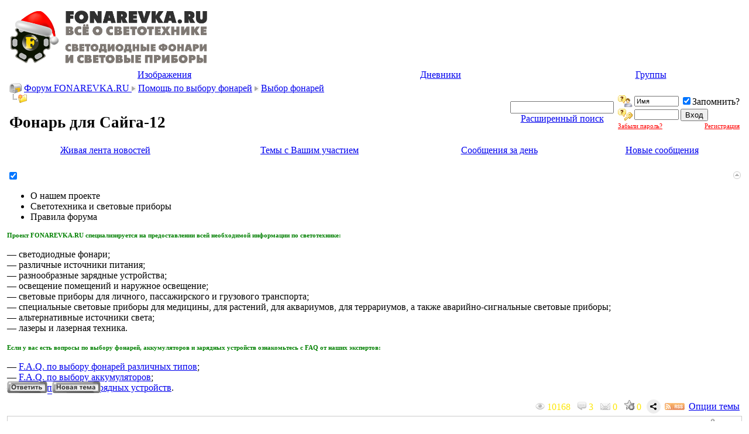

--- FILE ---
content_type: text/html; charset=windows-1251
request_url: https://forum.fonarevka.ru/showthread.php?t=412
body_size: 17792
content:
<!DOCTYPE html PUBLIC "-//W3C//DTD XHTML 1.0 Transitional//EN" "http://www.w3.org/TR/xhtml1/DTD/xhtml1-transitional.dtd">

<html xmlns="http://www.w3.org/1999/xhtml" dir="ltr" lang="ru">
<head>
	<meta http-equiv="Content-Type" content="text/html; charset=windows-1251" />
<meta name="generator" content="vBulletin 3.8.7" />

<meta name="description" content="Помогите подобрать варианты фонарей для Сайга-12. Дистанция стрельбы не более 60 метров. Полазив по вашему сайту нахожусь в растерянности, много фирм, полно моделей. Бюджет: ..." />



<link rel="icon" href="favicon.ico" type="image/x-icon" />
<link rel="shortcut icon" href="favicon.ico" type="image/x-icon" />




<!-- CSS Stylesheet -->
<style type="text/css" id="vbulletin_css">
/**
* vBulletin 3.8.7 CSS
* Style: 'Fonarevka-style'; Style ID: 65
*/
@import url("clientscript/vbulletin_css/style-bea2c220-00065.css");
</style>



<!-- / CSS Stylesheet -->			            <!-- HS Images Resize -->
            <script type="text/javascript">

            <!--
            folder="./highslide/";
            //-->
            </script>
<script type="text/javascript" language='javascript1.2' src="highslide/resize.js"></script>
<link rel="stylesheet" type="text/css" href="highslide/highslide.css" />
<script type="text/javascript">
	hs.graphicsDir = 'highslide/graphics/';
	hs.align = 'center';
	hs.transitions = ['expand', 'crossfade'];
	hs.outlineType = 'glossy-dark';
	hs.wrapperClassName = 'dark';
	hs.fadeInOut = true;
	hs.numberPosition = 'caption';
	hs.dimmingOpacity = 0.75;

	// Add the controlbar
	if (hs.addSlideshow) hs.addSlideshow({
		//slideshowGroup: 'group1',
		interval: 5000,
		repeat: false,
		useControls: true,
		fixedControls: 'fit',
		overlayOptions: {
			opacity: .75,
			position: 'bottom center',
			hideOnMouseOut: true
		}
	});
</script>
<script type="text/javascript">
<!--
HSImageResizer.MAXWIDTH = 350;
HSImageResizer.MAXHEIGHT = 0;

//-->
</script>
            <!-- / HS Images Resize -->
		

<script type="text/javascript" src="clientscript/yui/yahoo-dom-event/yahoo-dom-event.js?v=387"></script>
<script type="text/javascript" src="clientscript/yui/connection/connection-min.js?v=387"></script>
<script type="text/javascript">
<!--
var SESSIONURL = "s=c341d9ad28e15f47b21d7d3e9df71107&";
var SECURITYTOKEN = "guest";
var IMGDIR_MISC = "https://forum.fonarevka.ru/images/misc";
var vb_disable_ajax = parseInt("0", 10);
// -->
</script>
<script type="text/javascript" src="clientscript/vbulletin_global.js?v=387"></script>



<script type="text/javascript" src="clientscript/vbulletin_menu.js?v=387"></script>


 <link rel="alternate" type="application/rss+xml" title="Светодиодные фонари и световые приборы. Всё о светотехнике. RSS Feed" href="external.php?type=RSS2" />
 
  <link rel="alternate" type="application/rss+xml" title="Светодиодные фонари и световые приборы. Всё о светотехнике. - Выбор фонарей - RSS Feed" href="external.php?type=RSS2&amp;forumids=369" />
 

<script type="text/javascript">function CC_noErrors() {return true;}window.onerror = CC_noErrors;</script>


<!-- а вот эту фигню надо удалить -->
<style type="text/css">

ul.tab_list {
	position: relative;
	top: 0px;
	left: 0px;
	overflow: hidden;
	list-style: none;
	padding: 0px;
	margin: 0px;
}
/* tabs */
ul.tab_list li {
	float: left;
	margin-left: 0px;
	margin-right: 1px;
	white-space: nowrap;
	overflow: hidden;
	padding: 4px;
	position: relative;
	cursor: pointer;
	/*-moz-border-radius: 4px 8px 0px 0px; KD:  can't use this because of FF background-image overflow problems */
}
/* unselected tabs */
ul.tab_list li.thead {
	font-weight: normal;
}
/* selected tabs */
ul.tab_list li.tcat {
	height: 1.5em;
	border-bottom: none;
	border-bottom-width: 0px;
	font-weight: bold;
	font-size: 10pt;
	position: relative;
}
/* links within tabs */
ul.tab_list li a {
	text-decoration: none;
	cursor: default;
}
ul.tab_list li.overflow_tab {
	width: auto;
	text-align: center;
	font-weight: bold;
	display: none;
}
/* the popup overflow tab list */
ul.tab_popup {
	position: absolute;
	list-style-type: none;
	margin: 0px;
	padding: 0px;
}
/* individual elements in the popup list */
ul.tab_popup li {
	width: 200px;
}
ul.tab_list li.thead:hover, ul.tab_list li.thead:hover *, ul.tab_popup li.vbmenu_option:hover, ul.tab_popup li.vbmenu_option:hover * {
	background: white;
	color: black;
}
div.tab_header {
	margin-top: -1px;
	border-bottom: none;
	border-bottom-width: 0px;
	padding: 4px;
	clear: both;
}
.tab_content {
	margin-bottom: 6px;
}

</style>


<script LANGUAGE="JavaScript">function CC_noErrors() {return true;}window.onerror = CC_noErrors;</script>            

<script type="text/javascript">
if ((typeof(YAHOO) != "undefined"))
{
    YAHOO.util.Event.on(document, "keydown", NavigateThrough);
}
else
{
    document.onkeydown = NavigateThrough;
}

function NavigateThrough (event)
{
    if (!document.getElementById) return;
    if (!event) var event = window.event;
    if (event.ctrlKey && !event.shiftKey) {
        var targ;
        if (event.target)
            targ = event.target;
        else if (event.srcElement)
            targ = event.srcElement;
        if (targ.nodeType == 3) // defeat Safari bug
            targ = targ.parentNode;
        if (targ.type=='textarea' || targ.type=='text') return;

        var link;
        switch (event.keyCode ? event.keyCode : event.which ? event.which : null)
        {
            case 0x25: link = document.getElementById ('LinkPrev'); break;
            case 0x27: link = document.getElementById ('LinkNext'); break;
            case 0x26: link = document.getElementById ('LinkUp'  ); break;
            case 0x28: link = document.getElementById ('LinkNew' ); break;
            // case 0x24: href = '/'; break;
        }

        if (link && link.href) document.location = link.href;
        return true;
    }
}//
</script>
<style type="text/css"><!--
.keyboardLayout {color: silver; font: normal monospace 10px; position: absolute; margin: 2px 0 0 -22px;}
//--></style>

<script type="text/javascript">
window.onload = function(){
keyboardLayout = document.createElement('Span');
keyboardLayout.className = "keyboardLayout";
pass = document.getElementById('navbar_password');
pass.parentNode.appendChild(keyboardLayout);
pass.onkeypress = keyboardLayoutShow;
}
function keyboardLayoutShow(e){
    e = (window.event) ? event : e;
    var c = (e.charCode == undefined ? e.keyCode : e.charCode);
    keyboardLayout.innerHTML = (c < 128) ? 'en': 'ru'; 
}
</script>
<script type="text/javascript" src="http://ajax.googleapis.com/ajax/libs/jquery/1.4/jquery.min.js"></script>
<script type="text/javascript">
/*
$(document).ready(function(){
   $("#voteall").click(function(event){
     alert("Ага, щаззззз");
   });
});
*/
</script>

<style type="text/css">
div.vote {width: 50%; margin:0; padding:0; font-family:"Verdana"; float: left;}
div.vote div {margin: 5px; padding: 5px; font-family:"Verdana"; border: 1px dotted silver;}
div.vote h4 {color: green; font-size: 14px; text-align: center; font-family:"Verdana"; margin: 0;}
div.vote div.options{padding: 10px; font-family:"Verdana"; border: none;}
.odd {clear: left;}

div.vote tr:nth-child(even) {background-color: #f7f5f3}
div.vote tr {background: expression(this.rowIndex % 2 == 0 ? "#eeece7" : "#f7f5f3");}
div.vote tr:nth-child(odd) {background-color: #eeece7}
</style>

	<title>Фонарь для Сайга-12 | Выбор фонарей</title>
	<script type="text/javascript" src="clientscript/vbulletin_post_loader.js?v=387"></script>
	<style type="text/css" id="vbulletin_showthread_css">
	<!--
	
	#links div { white-space: nowrap; }
	#links img { vertical-align: middle; }
	-->
	</style>
<!-- Yandex.RTB -->
<script>window.yaContextCb=window.yaContextCb||[]</script>
<script src="https://yandex.ru/ads/system/context.js" async></script>
<script>

function lockoutSubmit(button) {

    var fSubmit = document.getElementById('fSubmit');
    button.style.display='none';
    fSubmit.style.display='inline-block';
    
    setTimeout(function(){
            fSubmit.style.display='none';
            button.style.display='inline-block';
    }, 5000);
}</script></head>
<head>
<link rel="alternate" type="application/rss+xml" title="Фонарь для Сайга-12" href="threadtorss.php?threadids=412&nohtml=0&fulldesc=0" />
<script>

function lockoutSubmit(button) {

    var fSubmit = document.getElementById('fSubmit');
    button.style.display='none';
    fSubmit.style.display='inline-block';
    
    setTimeout(function(){
            fSubmit.style.display='none';
            button.style.display='inline-block';
    }, 5000);
}</script></head>

<body onload="">

<script type="text/javascript">
function addFavorite(a) {
    var title = document.title;
    var url = document.location;
    try {
        // Internet Explorer
        window.external.AddFavorite(url, title);
    }
    catch (e) {
        try {
            // Mozilla
            window.sidebar.addPanel(title, url, "");
        }
        catch (e) {
            // Opera
            if (typeof(opera)=="object" || window.sidebar) {
                a.rel="sidebar";
                a.title=title;
                a.url=url;
                a.href=url;
                return true;
            }
            else {
                // Unknown
                alert('Нажмите Ctrl-D чтобы добавить страницу в закладки');
            }
        }
    }
    return false;
}
function setCookie(cname, cvalue, exdays) {
    var d = new Date();
    d.setTime(d.getTime() + (exdays*24*60*60*1000));
    var expires = "expires="+d.toUTCString();
    document.cookie = cname + "=" + cvalue + "; " + expires;
}
</script>
<!-- <div id="add-favorites">
<a href="#" onclick="return addFavorite(this);" style="display:block;float:left;width:35px;height:50px;" title="Добавить форум Fonarevka.ru в Избранное"></a>&nbsp;
<a href="#" onclick="return addFavorite(this);">Добавить форум Fonarevka.ru в Избранное</a>
<span id="add-favorites-close" onClick="setCookie('add-favorites', '1', 180); document.getElementById('add-favorites').style.display = 'none';">&#215;</span>
</div> -->



<!-- logo -->




<a name="top"></a>
<table border="0" width="100%" cellpadding="0" cellspacing="5" align="center">
<tr>
<td>

<table width="100%" align="center" border="0" cellpadding="0" cellspacing="5">
<tbody><tr>
 <td valign="middle"><div align="left"><a href="https://forum.fonarevka.ru/"><img title="Светодиодные фонари и световые приборы. Всё о светотехнике." src="images/misc/happy_new_year.png" height="90"  alt="Светодиодные фонари и световые приборы. Всё о светотехнике." border="0"/></a></div></td>

<!-- <table cellpadding="5" cellspacing="5" border="0">
    <tr>
    <td><div align="right"><input type="button" style="width:145px" value="Тесты света фонарей" onclick="location.href='https://fonarevka.ru'" class="button"></div></td>
    <td><div align="right"><input type="button" style="width:145px" value="Обзоры фонарей" onclick="location.href='forumdisplay.php?f=8'" class="button"></div></td>
<td><div align="right"><input type="button" style="width:145px" value="Ремонт фонарей" onclick="location.href='forumdisplay.php?f=442'" class="button"></div></td>


</tr>
  <tr>
<td><div align="right"><input type="button" style="width:145px" value="Выбор фонарей" onclick="location.href='forumdisplay.php?f=369'" class="button"></div></td>
    <td><div align="left"><input type="button" style="width:145px" value="Выбор аккумуляторов" onclick="location.href='forumdisplay.php?f=645'" class="button"></div></td>
    <td><div align="right"><input type="button" style="width:145px" value="Выбор зарядок" onclick="location.href='forumdisplay.php?f=646'" class="button"></div></td>

</tr>


</table> -->
</td>
<td width="405px" align="right" class="top_banners">








<!-- <a href="https://www.acebeam.com/" rel="nofollow">
<img style="margin-top:3px;" src="images/b/AcebeamBanner810x81.gif" alt="" />
</a> -->

<!-- <script type="text/javascript"> 

// *********************************************** 
// AUTHOR: <a href="http://WWW.CGISCRIPT.NET," target="_blank">WWW.CGISCRIPT.NET,</a> LLC 
// URL: <a href="http://www.cgiscript.net" target="_blank">http://www.cgiscript.net</a> 
// Use the script, just leave this message intact. 
// Download your FREE CGI/Perl Scripts today! 
// ( <a href="http://www.cgiscript.net/scripts.htm" target="_blank">http://www.cgiscript.net/scripts.htm</a> ) 
// *********************************************** 

function banner() { 
}; 

banner = new banner(); 
number = 0; 

// bannerArray 

// banner[number++] = "<a href='https://fenixlight.su' rel='nofollow' target='_blank'><img src='/images/b/fenixlight-fonarevka.png' border='0' height='81'/></a>"

// banner[number++] = "<a href='https://www.speleo-s.ru/Hunter/' rel='nofollow' target='_blank'><img src='images/b/head1-Hunter.gif' border='0' width='405' height='81'/></a>"

// banner[number++] = "<a href='https://www.speleo-s.ru/Diving/' rel='nofollow' target='_blank'><img src='images/b/head1-Diving.gif' border='0' width='405' height='81'/></a>"

// banner[number++] = "<a href='https://www.speleo-s.ru/Headlamp/' rel='nofollow' target='_blank'><img src='images/b/head1-Headlamp.gif' border='0' width='405' height='81'/></a>"

// banner[number++] = "<a href='https://www.speleo-s.ru/content/test.html' rel='nofollow' target='_blank'><img src='images/b/head1-Test.gif' border='0' width='405' height='81'/></a>"

// banner[number++] = "<a href='https://www.speleo-s.ru/news/Promotion.html' rel='nofollow' target='_blank'><img src='images/b/head1- Promotion.gif' border='0' width='405' height='81'/></a>"



// keep adding items here... 

increment = Math.floor(Math.random() * number); 

document.write(banner[increment]); 

// </script> -->




</td>
 </tr>
</tbody></table>
</td>
</tr>
</table>
<!-- /logo -->

<!-- content table -->

<!-- open content container -->

<div align="center">
	<div class="page" style="width:100%; text-align:left">
		<div style="padding:0px 4px 0px 4px" align="left">







<div class="vbmenu_popup" id="vbbloglinks_menu" style="display:none;margin-top:3px" align="left">
	<table cellpadding="4" cellspacing="1" border="0">
	<tr>
		<td class="thead"><a href="blog.php?s=c341d9ad28e15f47b21d7d3e9df71107">Дневники</a></td>
	</tr>
	
	<tr>
		<td class="vbmenu_option"><a href="blog.php?s=c341d9ad28e15f47b21d7d3e9df71107&amp;do=list">Последние записи</a></td>
	</tr>
	<tr>
		<td class="vbmenu_option"><a href="blog.php?s=c341d9ad28e15f47b21d7d3e9df71107&amp;do=list&amp;blogtype=best">Лучшие записи</a></td>
	</tr>
	<tr>
		<td class="vbmenu_option"><a href="blog.php?s=c341d9ad28e15f47b21d7d3e9df71107&amp;do=bloglist&amp;blogtype=best">Лучшие дневники</a></td>
	</tr>
	<tr>
		<td class="vbmenu_option"><a href="blog.php?s=c341d9ad28e15f47b21d7d3e9df71107&amp;do=bloglist">Список дневников</a></td>
	</tr>
	
	</table>
</div>


    
<!-- nav buttons bar -->



<div class="tborder" style="padding:1px; border-top-width:0px">
	<table cellpadding="0" cellspacing="0" border="0" width="100%" align="center">
	<tr align="center">
		

                
		

		 
<td id="vbimghost" class="vbmenu_control"><a href="#vbimghost" >Изображения</a>
<script type="text/javascript"> vbmenu_register("vbimghost");</script></td>
<td class="vbmenu_control"><a id="vbbloglinks" href="blog.php?s=c341d9ad28e15f47b21d7d3e9df71107">Дневники</a><script type="text/javascript">vbmenu_register("vbbloglinks");</script></td>

<td class="vbmenu_control"><a rel="nofollow" id="social" href="/index.php?nojs=1#social" >Группы</a>
<script type="text/javascript">vbmenu_register("social");</script></td>

		


		



		
			
			
		
		
		
		</tr>
	</table>
</div>



<!-- / nav buttons bar -->

<!-- breadcrumb, login, pm info -->




<table class="tborder" cellpadding="3"  cellspacing="1" border="0" width="100%" align="center">
<tr>


 



	<td class="alt1" width="100%">
		
			<table cellpadding="0" cellspacing="0" border="0">
			<tr valign="bottom">
				<td><a href="#" onclick="history.back(1); return false;"><img src="https://forum.fonarevka.ru/images/misc/navbits_start.gif" alt="Вернуться" border="0" /></a></td>





				<td>&nbsp;</td>
				<td width="100%"><span class="navbar"><a href="index.php?s=c341d9ad28e15f47b21d7d3e9df71107" accesskey="1">Форум FONAREVKA.RU </a></span> 
	<span class="navbar"><img src="images/buttons/link.jpg" /> <a href="forumdisplay.php?s=c341d9ad28e15f47b21d7d3e9df71107&amp;f=441">Помощь по выбору фонарей</a></span>



	<span class="navbar"><img src="images/buttons/link.jpg" /> <a href="forumdisplay.php?s=c341d9ad28e15f47b21d7d3e9df71107&amp;f=369" id="LinkUp">Выбор фонарей</a></span>


</td>

			</tr>


			<tr>
				<td class="navbar" style="font-size:10pt; padding-top:1px" colspan="3"><a href="/showthread.php?t=412"><img class="inlineimg" src="https://forum.fonarevka.ru/images/misc/navbits_finallink_ltr.gif" alt="Перезагрузить страницу" border="0" /></a> <h1 class="h1navbar">
	 Фонарь для Сайга-12


</h1>    
			</tr>
			</table>




		


 
 
<div class="navbar2">
<!-- / thread description --> 
</div>  
 
 





     <td class="alt1" align="center" nowrap="nowrap">
<form action="search.php?do=process" method="post">
<div id="lsa_window">
    <input type="text" id="lsa_input" name="query" tabindex="1001" maxlength="35" /></div>
    <a href="https://forum.fonarevka.ru/search.php?s=c341d9ad28e15f47b21d7d3e9df71107" accesskey="4" class="smallfont" rel="nofollow">Расширенный поиск</a> 
    <input type="hidden" name="do" value="process" />
    <input type="hidden" name="quicksearch" value="1" />
    <input type="hidden" name="childforums" value="1" />
    <input type="hidden" name="exactname" value="1" />
    <input type="hidden" name="s" value="c341d9ad28e15f47b21d7d3e9df71107" />
    <input type="hidden" name="securitytoken" value="guest" />
</form>
       <!--  -->
<!--
<form id="cse-search-box" action="https://google.com/cse" target="_blank" accept-charset="UTF-8">
  <input type="hidden" name="cx" value="015709903616352070128:hamxaj6mfie" />
  
  <input type="hidden" name="ie" value="UTF-8" />
<input type="text" name="q" size="31" />
     
  <input type="submit" name="sa" class="button" value="Поиск" />
</form>
<script type="text/javascript" src="https://www.google.com/cse/brand?form=cse-search-box&lang=ru"></script>

<div class="ya-site-form ya-site-form_inited_no" onclick="return {'action':'https://yandex.ru/sitesearch','arrow':false,'bg':'transparent','fontsize':12,'fg':'#000000','language':'ru','logo':'rb','publicname':'Поиск через Yandex','suggest':true,'target':'_blank','tld':'ru','type':2,'usebigdictionary':true,'searchid':2105203,'webopt':false,'websearch':false,'input_fg':'#000000','input_bg':'#ffffff','input_fontStyle':'normal','input_fontWeight':'normal','input_placeholder':null,'input_placeholderColor':'#000000','input_borderColor':'#7f9db9'}"><form action="https://yandex.ru/sitesearch" method="get" target="_blank"><input type="hidden" name="searchid" value="2105203"/><input type="hidden" name="l10n" value="ru"/><input type="hidden" name="reqenc" value=""/><input type="text" name="text" value=""/><input type="submit" value="Найти"/></form></div><style type="text/css">.ya-page_js_yes .ya-site-form_inited_no { display: none; }</style><script type="text/javascript">(function(w,d,c){var s=d.createElement('script'),h=d.getElementsByTagName('script')[0],e=d.documentElement;if((' '+e.className+' ').indexOf(' ya-page_js_yes ')===-1){e.className+=' ya-page_js_yes';}s.type='text/javascript';s.async=true;s.charset='utf-8';s.src=(d.location.protocol==='https:'?'https:':'http:')+'//site.yandex.net/v2.0/js/all.js';h.parentNode.insertBefore(s,h);(w[c]||(w[c]=[])).push(function(){Ya.Site.Form.init()})})(window,document,'yandex_site_callbacks');</script>
	
    </td>
-->
 





	<td class="alt2" nowrap="nowrap" style="padding:0px">
		<!-- login form -->

		<form action="login.php?do=login" method="post" onsubmit="md5hash(vb_login_password, vb_login_md5password, vb_login_md5password_utf, 0)">
		<script type="text/javascript" src="clientscript/vbulletin_md5.js?v=387"></script>
		<table cellpadding="0" cellspacing="3" border="0">
        <tr>
            <td class="smallfont" style="white-space: nowrap;"><label for="navbar_username"><img title="Имя" src="images/misc/username.png" alt="Имя"></label></td>
            <td><input type="text" class="bginput" style="font-size: 11px" name="vb_login_username" id="navbar_username" size="10" accesskey="u" tabindex="101" value="Имя" onfocus="if (this.value == 'Имя') this.value = '';" /></td>
            <td class="smallfont" nowrap="nowrap"><label for="cb_cookieuser_navbar"><input type="checkbox" name="cookieuser" checked="checked" value="1" tabindex="103" id="cb_cookieuser_navbar" accesskey="c" />Запомнить?</label></td>
        </tr>
        <tr>
            <td class="smallfont"><label for="navbar_password"><img title="Пароль" src="images/misc/password.png" alt="Пароль"></label></td>
            <td><input type="password" class="bginput" style="font-size: 11px" name="vb_login_password" id="navbar_password" size="10" tabindex="102" /></td>
            <td><input type="submit" class="button" value="Вход" tabindex="104" title="Введите ваше имя пользователя и пароль, чтобы войти, или нажмите кнопку 'Регистрация', чтобы зарегистрироваться." accesskey="s" />

</td>
</tr>
<!-- Forgot Password Line Starts --> 
    <tr> 
      <td colspan="2"> 
        <a style="font-size:8pt; color: red;" href="login.php?do=lostpw">Забыли пароль?</a> 
      </td> 
      <td style="text-align: right;"> 
        <a style="font-size:8pt; color: red;" href="register.php">Регистрация</a> 
      </td> 
    </tr> 
    <!-- Forgot Password Line Ends -->  

        </tr>
        </table>
   <span class="smallfont"></span>
		<input type="hidden" name="s" value="c341d9ad28e15f47b21d7d3e9df71107" />
		<input type="hidden" name="securitytoken" value="guest" />
		<input type="hidden" name="do" value="login" />
		<input type="hidden" name="vb_login_md5password" />
		<input type="hidden" name="vb_login_md5password_utf" />
		</form>
		<!-- / login form -->

	</td>

</tr>
</table>

<!-- / breadcrumb, login, pm info -->



<!-- nav buttons bar -->
<div class="tborder" style="padding:1px; border-top-width:0px">
	<table cellpadding="0" cellspacing="0" border="0" width="100%" align="center">
	<tr align="center">







<td class="vbmenu_control"><a href="livestream.php">Живая лента новостей</a></td>

                        <td class="vbmenu_control"><a href="search.php?do=myactivethreads" accesskey="2">Темы с Вашим участием</a></td>

<td class="vbmenu_control"><a href="search.php?s=c341d9ad28e15f47b21d7d3e9df71107&amp;do=getdaily" accesskey="2">Сообщения за день</a></td>
                        
                        <td class="vbmenu_control"><a href="search.php?s=c341d9ad28e15f47b21d7d3e9df71107&amp;do=getnew" accesskey="2">Новые сообщения</a></td>








</tr>
	</tbody></table>

</div>
<!-- / nav buttons bar -->








<!-- NAVBAR POPUP MENUS -->

<!-- Social Popup -->
<div class="vbmenu_popup" id="social_menu" style="display:none">
<table cellpadding="4" cellspacing="1" border="0">
<tr><td class="thead">Социальные группы</td></tr>
<tr><td class="vbmenu_option"><a href="https://forum.fonarevka.ru/group.php">Главная страница соцгрупп</a></td></tr>
<tr><td class="vbmenu_option"><a href="https://forum.fonarevka.ru/group.php?s=c341d9ad28e15f47b21d7d3e9df71107&amp;do=grouplist">Все социальные группы</a></td></tr>
                    
</table>
</div>
<!-- / Social Popup -->  

<div class="vbmenu_popup" id="X_menu" style="display:none;margin-top:3px" align="left">
	<table cellpadding="4" cellspacing="1" border="0">
	<tr><td class="thead">Просмотренные Вами темы (последние 40 действий)
</td></tr>
		
	
		
	
	</table>
</div>





	
	<!-- community link menu -->
	<div class="vbmenu_popup" id="community_menu" style="display:none;margin-top:3px" align="left">
		<table cellpadding="4" cellspacing="1" border="0">
		<tr><td class="thead">Ссылки сообщества</td></tr>
		


		
		
		
		
			<tr><td class="vbmenu_option"><a href="memberlist.php?s=c341d9ad28e15f47b21d7d3e9df71107">Участники</a></td></tr>
		
		
		</table>
	</div>
	<!-- / community link menu -->
	
	
	
	
	

<div class='vbmenu_popup' id='adv11menu_menu' style='display:none'>
				<table cellpadding='4' cellspacing='1' border='0'>		
				<tr><td class='thead'>Альбомы</td></tr><tr><td class='vbmenu_option'><a href='http://forum.fonarevka.ru/album.php' target='' title=''>Главная страница альбомов</a></td></tr><tr><td class='vbmenu_option'><a href='http://forum.fonarevka.ru/all_albums.php' target='' title=''>Все альбомы</a></td></tr></table></div><div class='vbmenu_popup' id='adv9menu_menu' style='display:none'>
				<table cellpadding='4' cellspacing='1' border='0'>		
				<tr><td class='thead'>Розыгрышы призов и игры</td></tr><tr><td class='vbmenu_option'><a href='http://forum.fonarevka.ru/st_apps.php' target='' title=''>Социальные игры</a></td></tr><tr><td class='vbmenu_option'><a href='http://forum.fonarevka.ru/raffles.php' target='' title=''>Система: "Бесплатные розыгрыши призов"</a></td></tr></table></div>
<!-- / NAVBAR POPUP MENUS -->
<!-- Image Host Popup -->
<div class="vbmenu_popup" id="vbimghost_menu" style="display:none">
<table cellpadding="4" cellspacing="1" border="0">
<tr><td class="thead">Изображения</td></tr> 
<tr><td class="vbmenu_option"><a href="https://forum.fonarevka.ru/vbimghost.php?do=myimages">Мои изображения</a></td></tr>
<tr><td class="vbmenu_option"><a href="https://forum.fonarevka.ru/vbimghost.php?do=upload">Загрузить изображения</a></td></tr>
<tr><td class="vbmenu_option"><a href="https://forum.fonarevka.ru/vbimghost.php?do=userlist">Все изображения</a></td></tr>
</table>
</div>
<!-- / Image Host Popup -->



<!-- PAGENAV POPUP -->
	<div class="vbmenu_popup" id="pagenav_menu" style="display:none">
		<table cellpadding="4" cellspacing="1" border="0">
		<tr>
			<td class="thead" nowrap="nowrap">К странице...</td>
		</tr>
		<tr>
			<td class="vbmenu_option" title="nohilite">
			<form action="index.php" method="get" onsubmit="return this.gotopage()" id="pagenav_form">
				<input type="text" class="bginput" id="pagenav_itxt" style="font-size:11px" size="4" />
				<input type="button" class="button" id="pagenav_ibtn" value="Вперёд" />
			</form>
			</td>
		</tr>
		</table>
	</div>
<!-- / PAGENAV POPUP -->







<br />
<!-- Yandex.RTB R-A-141578-4 -->
<div id="yandex_rtb_R-A-141578-4"></div>
<script>
window.yaContextCb.push(()=>{
	Ya.Context.AdvManager.render({
		"blockId": "R-A-141578-4",
		"renderTo": "yandex_rtb_R-A-141578-4"
	})
})
</script>

<div class="brsmall"></div>




<!--
<TABLE align="center" width="100%" class="navbar_banners">
<tr>
<TD align="left" valign="middle">


</TD>
 <TD align="center" valign="middle" width="33%">
<a href="https://www.wubenlight.com/" rel="nofollow"><img height="81" src="images/b/wuben2.jpg" width="405"></a>
</td> -->
<!-- <TD align="right" valign="middle" width="33%">
<a href="http://wubenlight.com" rel="nofollow"><img height="81" src="images/b/wuben1.jpg" width="405"></a>
</td> -->
</tr>
</TABLE>








<div id="krtab_content" style="width: 100%; padding: 6px 0;">
        <div id="krtabs">
            <div class="tborder alt1 announce_tab_header" style="border-top-right-radius: 6px;">
                   <a style="float: right; position: relative; top: 2px; right: 2px;" href="#top" onclick="return toggle_collapse('kr_announcements')">
                         <img id="collapseimg_kr_announcements" src="https://forum.fonarevka.ru/images/buttons/collapse_krannounce.gif" alt="" border="0" />
                   </a>
                   <span id="announce_setajax_element" class="smallfont announce_setajax_element" title="Переключиться в режим без AJAX">
                        <label for="announce_setajax_checkbox">
                             <input class="inlineimg" onclick="announce_set_block_type(this); return false;" id="announce_setajax_checkbox" type="checkbox" name="krannounce_isajax" value="1" checked="checked" />
                        </label>
                   </span>
                   <ul class="announce_tab_list"  id="announce_tabcontainer">
                        
     <li id="kranntab_6" class="krannounce_tab_block">
           <!--googleoff: all--><!--noindex-->О нашем проекте<!--/noindex--><!--googleon: all-->
     </li>

     <li id="kranntab_21" class="krannounce_tab_block">
           <!--googleoff: all--><!--noindex-->Светотехника и световые приборы<!--/noindex--><!--googleon: all-->
     </li>

     <li id="kranntab_24" class="krannounce_tab_block">
           <!--googleoff: all--><!--noindex-->Правила форума<!--/noindex--><!--googleon: all-->
     </li>

                   </ul>
             </div>
        </div>
        <div id="krcontents">
             <div id="collapseobj_kr_announcements" style="">
                <div id="announce_divcontainer" class="tborder alt1 announce_content_container" style="height: auto; max-height: 250px;">
                      
    <div id="krannounce_content_6" class="krannounce_content_block">
        <!--googleoff: all--><!--noindex--><div style="text-align: left; font-size:11px; color: green;"><b>Проект FONAREVKA.RU специализируется на предоставлении всей необходимой информации по светотехнике:</b></div>
<br />— светодиодные фонари;
<br />— различные источники питания;
<br />— разнообразные зарядные устройства;
<br />— освещение помещений и наружное освещение;
<br />— световые приборы для личного, пассажирского и грузового транспорта;
<br />— специальные световые приборы для медицины, для растений, для аквариумов, для террариумов, а также аварийно-сигнальные световые приборы;
<br />— альтернативные источники света;
<br />— лазеры и лазерная техника.
<br />
<br /><div style="text-align: left; font-size:11px; color: green;"><b>Если у вас есть вопросы по выбору фонарей, аккумуляторов и зарядных устройств ознакомьтесь с FAQ от наших экспертов:</b></div>
<br />— <u><a href="/forumdisplay.php?f=463">F.A.Q. по выбору фонарей различных типов</a></u>;
<br />— <u><a href="/showthread.php?t=10273">F.A.Q. по выбору аккумуляторов</a></u>;
<br />— <u><a href="/showthread.php?t=28709">F.A.Q. по выбору зарядных устройств</a></u>.
</font><!--/noindex--><!--googleon: all-->
    </div>

                </div>
             </div>
        </div>
        <div id="announce_footer" class="tborder alt1 announce_footer"></div>
</div>
<div class="brsmall"></div>




<a name="poststop" id="poststop"></a>

<!-- controls above postbits -->
<table cellpadding="0" cellspacing="0" border="0" width="100%" style="margin-bottom:3px">
<tr valign="bottom">

	<td class="smallfont" style="white-space:nowrap;"><a href="newreply.php?s=c341d9ad28e15f47b21d7d3e9df71107&amp;do=newreply&amp;noquote=1&amp;p=2426" rel="nofollow"><img src="https://forum.fonarevka.ru/images/buttons/reply.gif" alt="Ответ" border="0" /> 


&nbsp;<a href="newthread.php?s=c341d9ad28e15f47b21d7d3e9df71107&amp;do=newthread&amp;f=369" rel="nofollow"><img src="https://forum.fonarevka.ru/images/buttons/newthread.gif" alt="Создать новую тему" border="0" /></a>





</a>
	</td>

	
</tr>
</table>
<!-- / controls above postbits -->

<!-- toolbar -->
<table class="tborder" cellpadding="3" cellspacing="1" border="0" width="100%" align="center" style="border-bottom-width:0px">
<tr>

	<td class="tcat" nowrap="nowrap" width="100%">
		<div class="smallfont" style="width:175px;">

		</div>
	</td>

<td nowrap="nowrap" class="tcat" style="padding:0 5px;" align="center">
<img class="inlineimg" src="images/thread_views.png" alt="Просмотров в теме" /> <span style="color:#fde706;" title="Просмотров в теме">10168</span>&nbsp;&nbsp;
<a href="#collapseobj_quickreply"><img class="inlineimg" src="images/thread_replycount.png" alt="Ответов в теме" /></a> <span style="color:#fde706;" title="Ответов в теме">3</span>&nbsp;&nbsp;


<a href="subscription.php?s=c341d9ad28e15f47b21d7d3e9df71107&amp;do=addsubscription&amp;t=412" rel="nofollow"><img class="inlineimg" src="images/thread_subscribers.png" alt="Подписчиков на тему" /></a> <span style="color:#fde706;" title="Подписчиков на тему">0</span>&nbsp;&nbsp;
<a href="vbfavorites.php?do=add&entry_type=thread&entry_id=412"><img class="inlineimg" src="images/vbfavorites.png" alt="Добавили в закладки" /></a> <span style="color:#fde706;" title="Добавили в закладки">0</span>
</td>

<td class="vbmenu_control">
            
<div style="float: right">
<script src="https://yastatic.net/share2/share.js"></script>
<div class="ya-share2" data-curtain data-size="s" data-limit="0" data-more-button-type="short" data-services="messenger,vkontakte,facebook,odnoklassniki,telegram,twitter,viber,whatsapp,moimir,skype"></div>   
</div>

   
</td>

<td class="vbmenu_control">
            
<div style="float: right">
<a href="https://forum.fonarevka.ru/threadtorss.php?threadids=412&nohtml=0&fulldesc=0" target="_blank"><img src="/images/misc/rss.gif" border="0"></a> 
</div>

   
</td>



	<td class="vbmenu_control" id="threadtools" nowrap="nowrap">
		<a href="/showthread.php?t=412&amp;nojs=1#goto_threadtools">Опции темы</a>
		<script type="text/javascript"> vbmenu_register("threadtools"); </script>
	</td>
	
	
	



	

</tr>
</table>
<!-- / toolbar -->



<!-- end content table -->

		</div>
	</div>
</div>

<!-- / close content container -->
<!-- / end content table -->





<div id="posts"><!-- post #2426 -->





	<!-- open content container -->

<div align="center">
	<div class="page" style="width:100%; text-align:left">
		<div style="padding:0px 4px 0px 4px" align="left">

	<div id="edit2426" style="padding:0px 0px 3px 0px">
	<!-- this is not the last post shown on the page -->






<table id="post2426" class="tborder" cellpadding="3" cellspacing="0" border="0" width="100%" align="center">
<tr>
	
		<td class="thead" style="font-weight:normal; border: 1px solid #cbcbcb; border-right: 0px" >
			<!-- status icon and date -->
			<a name="post2426"><img class="inlineimg" src="https://forum.fonarevka.ru/images/statusicon/post_old.gif" alt="Старый" border="0" /></a>
			 07.07.2010, 13:49

			
			<!-- / status icon and date -->
		</td>
		<td class="thead" style="font-weight:normal; border: 1px solid #cbcbcb; border-left: 0px" align="right">
			&nbsp;

			


<img class="inlineimg" style="cursor: pointer" title="Прямая ссылка на это сообщение" src="images/anchor.png" onClick="prompt('Прямая ссылка на это сообщение:','https://forum.fonarevka.ru/showthread.php?p=2426#post2426')">

<a href="showpost.php?s=c341d9ad28e15f47b21d7d3e9df71107&amp;p=2426&amp;postcount=1" target="new" rel="nofollow" id="postcount2426" name="1"><strong>1</strong></a>
<a href="#top" onclick="return toggle_collapse('firstpost_2426')"><img id="collapseimg_firstpost_2426" src="https://forum.fonarevka.ru/images/buttons/collapse_tcat.gif" alt="" border="0" style="vertical-align:middle; padding:0px; margin:0px 0px 0px 5px" /></a>

			
		</td>
	
</tr>
<tbody id="collapseobj_firstpost_2426" style="">

<tr valign="top">
	<td class="alt2" width="175" style="border: 1px solid #cbcbcb; border-top: 0px; border-bottom: 0px">

			 <div id="postmenu_2426">
                
                Андрей
                
            </div></div></div>

			<div class="smallfont">Зашел на огонек</div>
			
 
			

			
  


			<div class="smallfont">
				&nbsp;<br />
				

				<!--  -->
				
				<div class="taift"><div class="taif">
					Сообщений: n/a
<br />
				</div></div>


				 
				
				
				
				<br /><div>    </div></div> 

 
			</div>

	</td>
	
	<td class="alt1" id="td_post_2426" style="background:#f7f5f3 url(images/postlogo.png) bottom right no-repeat;border-right: 1px solid #cbcbcb">
	
		

            <!-- icon and title -->  


			<div class="smallfont">
				<img class="inlineimg" src="images/icons/icon1.gif" alt="По умолчанию" border="0" />
				<strong>Фонарь для Сайга-12</strong>
			</div>
			<hr size="1" style="color:#cbcbcb; background-color:#cbcbcb" />
			<!-- / icon and title -->
		

		<!-- message -->
<div class="pmess">
		<div id="post_message_2426" class="posttext">
			
			Помогите подобрать варианты фонарей для Сайга-12.<br />
Дистанция стрельбы не более 60 метров.<br />
Полазив по вашему сайту нахожусь в растерянности, много фирм, полно моделей.<br />
Бюджет: максимум 7 тысяч рублей.<br />
<br />
С уважением Андрей
		</div>
		<!-- / message -->





		

		
		

		

		

		

	</td>
</tr>
<tr>
	<td class="alt2" style="border: 1px solid #cbcbcb; border-top: 0px">
  
		
		
		





		
		
  
		&nbsp;
	</td>
	
	<td class="alt1" align="right" style="border: 1px solid #cbcbcb; border-left: 0px; border-top: 0px; position: relative;">
	
		<!-- controls -->
<span style="position: absolute; left: 6px;"></span>
		
		
		
			<a href="newreply.php?s=c341d9ad28e15f47b21d7d3e9df71107&amp;do=newreply&amp;p=2426" rel="nofollow"><img src="https://forum.fonarevka.ru/images/buttons/quote.gif" alt="Ответить с цитированием" border="0" />



</a>
		
		
		
		
		
		
		
			
		
		 <a href="#top" onclick="self.scrollTo(0, 0); return false;"><img src="https://forum.fonarevka.ru/images/misc/top.gif" alt="Вверх" border="0" /></a>


		<!-- / controls -->

	</td>
</tr>
</table>
</tbody>

 <div id="post_thanks_box_2426"></div>

<!-- post 2426 popup menu -->
<div class="vbmenu_popup" id="postmenu_2426_menu" style="display:none">
	<table cellpadding="4" cellspacing="1" border="0">
	<tr>
		<td class="thead">Андрей</td>
	</tr>
	
	
	
	
	
	



<!-- Begin Threadmins hack -->
	
	<!-- / End Threadmins hack -->	

	
	</table>
</div>
<!-- / post 2426 popup menu -->

<!-- post profile popup menu -->
<div class="vbmenu_popup" id="postmenu_pbp_2426_menu" style="display: none;">
	<table cellpadding="4" cellspacing="1" border="0" width="300">		<tr><td class="thead"><a href="profile.php?do=editprofile" style="float: right;">Редактировать</a>Профиль</td></tr>
		<tr><td class="vbmenu_option" style="cursor: auto;" title="nohilite"><div style="max-height: 300px; overflow: auto; white-space: normal;">
			<div class="smallfont">
				
				
				
				
				<div class="taift"><div class="taif"><div>Сообщений: n/a</div></div></div>
 
				
				
				<div class="taift"><div class="taif"><div>    </div></div></div>
			</div>
		</div></td></tr>
	</table>
</div>
<!-- / post profile popup menu -->



	</div>
	
		</div>
	</div>
</div>

<!-- / close content container -->


<!-- / post #2426 -->
<!-- Yandex.RTB R-A-141578-7 -->
<div id="yandex_rtb_R-A-141578-7"></div>
<script>
window.yaContextCb.push(()=>{
	Ya.Context.AdvManager.render({
		"blockId": "R-A-141578-7",
		"renderTo": "yandex_rtb_R-A-141578-7"
	})
})
</script>
<!-- post #2433 -->





	<!-- open content container -->

<div align="center">
	<div class="page" style="width:100%; text-align:left">
		<div style="padding:0px 4px 0px 4px" align="left">

	<div id="edit2433" style="padding:0px 0px 3px 0px">
	<!-- this is not the last post shown on the page -->






<table id="post2433" class="tborder" cellpadding="3" cellspacing="0" border="0" width="100%" align="center">
<tr>
	
		<td class="thead" style="font-weight:normal; border: 1px solid #cbcbcb; border-right: 0px" >
			<!-- status icon and date -->
			<a name="post2433"><img class="inlineimg" src="https://forum.fonarevka.ru/images/statusicon/post_old.gif" alt="Старый" border="0" /></a>
			 07.07.2010, 15:57

			
			<!-- / status icon and date -->
		</td>
		<td class="thead" style="font-weight:normal; border: 1px solid #cbcbcb; border-left: 0px" align="right">
			&nbsp;

			


<img class="inlineimg" style="cursor: pointer" title="Прямая ссылка на это сообщение" src="images/anchor.png" onClick="prompt('Прямая ссылка на это сообщение:','https://forum.fonarevka.ru/showthread.php?p=2433#post2433')">

<a href="showpost.php?s=c341d9ad28e15f47b21d7d3e9df71107&amp;p=2433&amp;postcount=2" target="new" rel="nofollow" id="postcount2433" name="2"><strong>2</strong></a>
<a href="#top" onclick="return toggle_collapse('firstpost_2433')"><img id="collapseimg_firstpost_2433" src="https://forum.fonarevka.ru/images/buttons/collapse_tcat.gif" alt="" border="0" style="vertical-align:middle; padding:0px; margin:0px 0px 0px 5px" /></a>

			
		</td>
	
</tr>
<tbody id="collapseobj_firstpost_2433" style="">

<tr valign="top">
	<td class="alt2" width="175" style="border: 1px solid #cbcbcb; border-top: 0px; border-bottom: 0px">

			 <div id="postmenu_2433">
                
                <a  class="bigusername" href="member.php?s=c341d9ad28e15f47b21d7d3e9df71107&amp;u=86">Mauser</a>
                <script type="text/javascript"> vbmenu_register("postmenu_2433", true); </script>
  
                
            </div></div></div>

			<div class="smallfont">Ветеран Фонарёвки</div>
			
 
			

			
				<div class="smallfont">
					&nbsp;<br />

<a href="member.php?s=c341d9ad28e15f47b21d7d3e9df71107&amp;u=86"><img src="customavatars/avatar86_6.gif" width="150" height="86" alt="Аватар для Mauser" border="0" /></a>

				</div>
			
  


			<div class="smallfont">
				&nbsp;<br />
				<div class="taift"><div class="taif">Регистрация: 04.06.2010</div></div>
<div class="taift"><div class="taif">Последняя активность: 23.07.2016 02:12</div></div>
				<!-- <div class="taift"><div class="taif">Адрес: Odessa.Ukraine.</div></div> -->
				
				<div class="taift"><div class="taif">
					Сообщений: 2692
<br />
				</div></div>


				 
	<div class="taift"><div class="taif">Сказал(а) спасибо: 354</div></div>
	<div class="taift"><div class="taif">
		
			
				Поблагодарили: 334 раз(а) в 154 сообщениях
			
		
	</div></div>  

				
				
				
				<br /><div><a href="#" onclick="imwindow('icq', '86', 500, 450); return false;"><img src="https://forum.fonarevka.ru/images/misc/im_icq.gif" alt="Отправить сообщение для Mauser с помощью ICQ" border="0" /></a>    </div></div> 

 
			</div>

	</td>
	
	<td class="alt1" id="td_post_2433" style="background:#f7f5f3 url(images/postlogo.png) bottom right no-repeat;border-right: 1px solid #cbcbcb">
	
		

            <!-- icon and title -->  


			<div class="smallfont">
				<img class="inlineimg" src="images/icons/icon1.gif" alt="По умолчанию" border="0" />
				<strong>Re: Фонарь для Сайга-12</strong>
			</div>
			<hr size="1" style="color:#cbcbcb; background-color:#cbcbcb" />
			<!-- / icon and title -->
		

		<!-- message -->
<div class="pmess">
		<div id="post_message_2433" class="posttext">
			
			<div style="margin:20px; margin-top:5px; ">
	<div class="smallfont" style="margin-bottom:2px">Цитата:</div>
	<table cellpadding="3" cellspacing="0" border="0" width="80%">
	<tr>
		<td class="alt2" style="border:1px inset">
			
				
					<div>
					&nbsp;<b>Сообщение от <strong>;2426</strong> :</b><div>
				
				Полазив по вашему сайту нахожусь в растерянности, много фирм, полно моделей.
			
		</td>
	</tr>
	</table>
</div>не теряйтесь, выбирайте <img src="/images/smilies/standart/smile3.gif" border="0" alt="" title="Улыбка" class="inlineimg" /><br />
их много. и многие подходят.<br />
Какие модели вы присмотрели уже?
		</div>
		<!-- / message -->





		

		
		

		

		

		

	</td>
</tr>
<tr>
	<td class="alt2" style="border: 1px solid #cbcbcb; border-top: 0px">
  
		<img class="inlineimg" src="https://forum.fonarevka.ru/images/statusicon/user_offline.gif" alt="Mauser вне форума" border="0" />





		
		





		
		
  
		&nbsp;
	</td>
	
	<td class="alt1" align="right" style="border: 1px solid #cbcbcb; border-left: 0px; border-top: 0px; position: relative;">
	
		<!-- controls -->
<span style="position: absolute; left: 6px;"></span>
		
		
		
			<a href="newreply.php?s=c341d9ad28e15f47b21d7d3e9df71107&amp;do=newreply&amp;p=2433" rel="nofollow"><img src="https://forum.fonarevka.ru/images/buttons/quote.gif" alt="Ответить с цитированием" border="0" />



</a>
		
		
		
		
		
		
		
			
		
		 <a href="#top" onclick="self.scrollTo(0, 0); return false;"><img src="https://forum.fonarevka.ru/images/misc/top.gif" alt="Вверх" border="0" /></a>


		<!-- / controls -->

	</td>
</tr>
</table>
</tbody>

 <div id="post_thanks_box_2433"></div>

<!-- post 2433 popup menu -->
<div class="vbmenu_popup" id="postmenu_2433_menu" style="display:none">
	<table cellpadding="4" cellspacing="1" border="0">
	<tr>
		<td class="thead">Mauser</td>
	</tr>
	
		<tr><td class="vbmenu_option"><a href="member.php?s=c341d9ad28e15f47b21d7d3e9df71107&amp;u=86">Посмотреть профиль</a></td></tr>
	
	
		<tr><td class="vbmenu_option"><a href="private.php?s=c341d9ad28e15f47b21d7d3e9df71107&amp;do=newpm&amp;u=86&amp;p=2433" rel="nofollow">Отправить личное сообщение для Mauser</a></td></tr>
	
	
	
	
		<tr><td class="vbmenu_option"><a href="search.php?s=c341d9ad28e15f47b21d7d3e9df71107&amp;do=finduser&amp;u=86" rel="nofollow">Найти ещё сообщения от Mauser</a></td></tr>
	
	



<!-- Begin Threadmins hack -->
	
	<!-- / End Threadmins hack -->	

	
	</table>
</div>
<!-- / post 2433 popup menu -->

<!-- post profile popup menu -->
<div class="vbmenu_popup" id="postmenu_pbp_2433_menu" style="display: none;">
	<table cellpadding="4" cellspacing="1" border="0" width="300">		<tr><td class="thead">Профиль</td></tr>
		<tr><td class="vbmenu_option" style="cursor: auto;" title="nohilite"><div style="max-height: 300px; overflow: auto; white-space: normal;">
			<div class="smallfont">
				
				<div class="taift"><div class="taif"><div>Регистрация: 04.06.2010</div></div></div>
				<div class="taift"><div class="taif">Адрес: Odessa.Ukraine.</div></div>
				
				<div class="taift"><div class="taif"><div>Сообщений: 2692</div></div></div>
 
	<div class="taift"><div class="taif">Сказал(а) спасибо: 354</div></div>
	<div class="taift"><div class="taif">
		
			
				Поблагодарили: 334 раз(а) в 154 сообщениях
			
		
	</div></div>  

				
				
				<div class="taift"><div class="taif"><div><a href="#" onclick="imwindow('icq', '86', 500, 450); return false;"><img src="https://forum.fonarevka.ru/images/misc/im_icq.gif" alt="Отправить сообщение для Mauser с помощью ICQ" border="0" /></a>    </div></div></div>
			</div>
		</div></td></tr>
	</table>
</div>
<!-- / post profile popup menu -->



	</div>
	
		</div>
	</div>
</div>

<!-- / close content container -->


<!-- / post #2433 --><!-- post #2436 -->





	<!-- open content container -->

<div align="center">
	<div class="page" style="width:100%; text-align:left">
		<div style="padding:0px 4px 0px 4px" align="left">

	<div id="edit2436" style="padding:0px 0px 3px 0px">
	<!-- this is not the last post shown on the page -->






<table id="post2436" class="tborder" cellpadding="3" cellspacing="0" border="0" width="100%" align="center">
<tr>
	
		<td class="thead" style="font-weight:normal; border: 1px solid #cbcbcb; border-right: 0px" >
			<!-- status icon and date -->
			<a name="post2436"><img class="inlineimg" src="https://forum.fonarevka.ru/images/statusicon/post_old.gif" alt="Старый" border="0" /></a>
			 07.07.2010, 16:39

			
			<!-- / status icon and date -->
		</td>
		<td class="thead" style="font-weight:normal; border: 1px solid #cbcbcb; border-left: 0px" align="right">
			&nbsp;

			


<img class="inlineimg" style="cursor: pointer" title="Прямая ссылка на это сообщение" src="images/anchor.png" onClick="prompt('Прямая ссылка на это сообщение:','https://forum.fonarevka.ru/showthread.php?p=2436#post2436')">

<a href="showpost.php?s=c341d9ad28e15f47b21d7d3e9df71107&amp;p=2436&amp;postcount=3" target="new" rel="nofollow" id="postcount2436" name="3"><strong>3</strong></a>
<a href="#top" onclick="return toggle_collapse('firstpost_2436')"><img id="collapseimg_firstpost_2436" src="https://forum.fonarevka.ru/images/buttons/collapse_tcat.gif" alt="" border="0" style="vertical-align:middle; padding:0px; margin:0px 0px 0px 5px" /></a>

			
		</td>
	
</tr>
<tbody id="collapseobj_firstpost_2436" style="">

<tr valign="top">
	<td class="alt2" width="175" style="border: 1px solid #cbcbcb; border-top: 0px; border-bottom: 0px">

			 <div id="postmenu_2436">
                
                <a  class="bigusername" href="member.php?s=c341d9ad28e15f47b21d7d3e9df71107&amp;u=140">Пехота</a>
                <script type="text/javascript"> vbmenu_register("postmenu_2436", true); </script>
  
                
            </div></div></div>

			<div class="smallfont">Увлеченный</div>
			
 
			

			
  


			<div class="smallfont">
				&nbsp;<br />
				<div class="taift"><div class="taif">Регистрация: 07.07.2010</div></div>
<div class="taift"><div class="taif">Последняя активность: 09.06.2020 10:48</div></div>
				<!--  -->
				
				<div class="taift"><div class="taif">
					Сообщений: 333
<br />
				</div></div>


				 
	<div class="taift"><div class="taif">Сказал(а) спасибо: 59</div></div>
	<div class="taift"><div class="taif">
		
			
				Поблагодарили: 220 раз(а) в 87 сообщениях
			
		
	</div></div>  

				
				
				
				<br /><div>    </div></div> 

 
			</div>

	</td>
	
	<td class="alt1" id="td_post_2436" style="background:#f7f5f3 url(images/postlogo.png) bottom right no-repeat;border-right: 1px solid #cbcbcb">
	
		

            <!-- icon and title -->  


			<div class="smallfont">
				<img class="inlineimg" src="images/icons/icon1.gif" alt="По умолчанию" border="0" />
				<strong>Re: Фонарь для Сайга-12</strong>
			</div>
			<hr size="1" style="color:#cbcbcb; background-color:#cbcbcb" />
			<!-- / icon and title -->
		

		<!-- message -->
<div class="pmess">
		<div id="post_message_2436" class="posttext">
			
			<div style="margin:20px; margin-top:5px; ">
	<div class="smallfont" style="margin-bottom:2px">Цитата:</div>
	<table cellpadding="3" cellspacing="0" border="0" width="80%">
	<tr>
		<td class="alt2" style="border:1px inset">
			
				
					<div>
					<a href="showthread.php?s=c341d9ad28e15f47b21d7d3e9df71107&amp;p=2426#post2426" rel="nofollow" onclick="preview_postinfo(2426); return false;"><img class="inlineimg" src="https://forum.fonarevka.ru/images/buttons/viewpost.png" border="0" alt="Посмотреть сообщение" /></a>&nbsp;<b>Сообщение от <strong>Андрей</strong> :</b><div>
				
				Помогите подобрать варианты фонарей для Сайга-12.<br />
Дистанция стрельбы не более 60 метров.<br />
Полазив по вашему сайту нахожусь в растерянности, много фирм
			
		</td>
	</tr>
	</table>
</div>Это смотря на какой местности стрелять. Если с лабаза и мало растительности - можно взять практически любой качественный современный фонарь. А если сильная растительность и ветки вблизи находятся -тут лично я подумываю о приобретении фонарика с узким лучом без боковой засветки - типа Tiablo A9 с коллиматором (ибо кроме него и нет больше ничего вроде с коллиматором <img src="/images/smilies/standart/smile3.gif" border="0" alt="" title="Улыбка" class="inlineimg" />). Но тут тоже свои неудобства, ибо тратится время на выхватывание лучом цели... Вот только он с диодом больно старым Q5 и можно на синюшный оттенок нарваться наверно...
		</div>
		<!-- / message -->





		

		
		

		

		

		
		<!-- edit note -->
			<div class="smallfont">
				<br />
				
					
						[Исправлено: Пехота, 07.07.2010 в <span class="time">16:52</span>]
					
					
				
			</div>
		<!-- / edit note -->
		

	</td>
</tr>
<tr>
	<td class="alt2" style="border: 1px solid #cbcbcb; border-top: 0px">
  
		<img class="inlineimg" src="https://forum.fonarevka.ru/images/statusicon/user_offline.gif" alt="Пехота вне форума" border="0" />





		
		





		
		
  
		&nbsp;
	</td>
	
	<td class="alt1" align="right" style="border: 1px solid #cbcbcb; border-left: 0px; border-top: 0px; position: relative;">
	
		<!-- controls -->
<span style="position: absolute; left: 6px;"></span>
		
		
		
			<a href="newreply.php?s=c341d9ad28e15f47b21d7d3e9df71107&amp;do=newreply&amp;p=2436" rel="nofollow"><img src="https://forum.fonarevka.ru/images/buttons/quote.gif" alt="Ответить с цитированием" border="0" />



</a>
		
		
		
		
		
		
		
			
		
		 <a href="#top" onclick="self.scrollTo(0, 0); return false;"><img src="https://forum.fonarevka.ru/images/misc/top.gif" alt="Вверх" border="0" /></a>


		<!-- / controls -->

	</td>
</tr>
</table>
</tbody>

 <div id="post_thanks_box_2436"></div>

<!-- post 2436 popup menu -->
<div class="vbmenu_popup" id="postmenu_2436_menu" style="display:none">
	<table cellpadding="4" cellspacing="1" border="0">
	<tr>
		<td class="thead">Пехота</td>
	</tr>
	
		<tr><td class="vbmenu_option"><a href="member.php?s=c341d9ad28e15f47b21d7d3e9df71107&amp;u=140">Посмотреть профиль</a></td></tr>
	
	
		<tr><td class="vbmenu_option"><a href="private.php?s=c341d9ad28e15f47b21d7d3e9df71107&amp;do=newpm&amp;u=140&amp;p=2436" rel="nofollow">Отправить личное сообщение для Пехота</a></td></tr>
	
	
	
		<tr><td class="vbmenu_option"><a href="http://forum.guns.ru/forummessage/64/1216148-0.html">Посетить домашнюю страницу Пехота</a></td></tr>
	
	
		<tr><td class="vbmenu_option"><a href="search.php?s=c341d9ad28e15f47b21d7d3e9df71107&amp;do=finduser&amp;u=140" rel="nofollow">Найти ещё сообщения от Пехота</a></td></tr>
	
	



<!-- Begin Threadmins hack -->
	
	<!-- / End Threadmins hack -->	

	
	</table>
</div>
<!-- / post 2436 popup menu -->

<!-- post profile popup menu -->
<div class="vbmenu_popup" id="postmenu_pbp_2436_menu" style="display: none;">
	<table cellpadding="4" cellspacing="1" border="0" width="300">		<tr><td class="thead">Профиль</td></tr>
		<tr><td class="vbmenu_option" style="cursor: auto;" title="nohilite"><div style="max-height: 300px; overflow: auto; white-space: normal;">
			<div class="smallfont">
				
				<div class="taift"><div class="taif"><div>Регистрация: 07.07.2010</div></div></div>
				
				
				<div class="taift"><div class="taif"><div>Сообщений: 333</div></div></div>
 
	<div class="taift"><div class="taif">Сказал(а) спасибо: 59</div></div>
	<div class="taift"><div class="taif">
		
			
				Поблагодарили: 220 раз(а) в 87 сообщениях
			
		
	</div></div>  

				
				
				<div class="taift"><div class="taif"><div>    </div></div></div>
			</div>
		</div></td></tr>
	</table>
</div>
<!-- / post profile popup menu -->



	</div>
	
		</div>
	</div>
</div>

<!-- / close content container -->


<!-- / post #2436 --><!-- post #2564 -->





	<!-- open content container -->

<div align="center">
	<div class="page" style="width:100%; text-align:left">
		<div style="padding:0px 4px 0px 4px" align="left">

	<div id="edit2564" style="padding:0px 0px 3px 0px">
	






<table id="post2564" class="tborder" cellpadding="3" cellspacing="0" border="0" width="100%" align="center">
<tr>
	
		<td class="thead" style="font-weight:normal; border: 1px solid #cbcbcb; border-right: 0px" >
			<!-- status icon and date -->
			<a name="post2564"><img class="inlineimg" src="https://forum.fonarevka.ru/images/statusicon/post_old.gif" alt="Старый" border="0" /></a>
			 09.07.2010, 17:17

			
			<!-- / status icon and date -->
		</td>
		<td class="thead" style="font-weight:normal; border: 1px solid #cbcbcb; border-left: 0px" align="right">
			&nbsp;

			


<img class="inlineimg" style="cursor: pointer" title="Прямая ссылка на это сообщение" src="images/anchor.png" onClick="prompt('Прямая ссылка на это сообщение:','https://forum.fonarevka.ru/showthread.php?p=2564#post2564')">

<a href="showpost.php?s=c341d9ad28e15f47b21d7d3e9df71107&amp;p=2564&amp;postcount=4" target="new" rel="nofollow" id="postcount2564" name="4"><strong>4</strong></a>
<a href="#top" onclick="return toggle_collapse('firstpost_2564')"><img id="collapseimg_firstpost_2564" src="https://forum.fonarevka.ru/images/buttons/collapse_tcat.gif" alt="" border="0" style="vertical-align:middle; padding:0px; margin:0px 0px 0px 5px" /></a>

			
		</td>
	
</tr>
<tbody id="collapseobj_firstpost_2564" style="">

<tr valign="top">
	<td class="alt2" width="175" style="border: 1px solid #cbcbcb; border-top: 0px; border-bottom: 0px">

			 <div id="postmenu_2564">
                
                <a  class="bigusername" href="member.php?s=c341d9ad28e15f47b21d7d3e9df71107&amp;u=62">Firebird</a>
                <script type="text/javascript"> vbmenu_register("postmenu_2564", true); </script>
  
                
            </div></div></div>

			<div class="smallfont">Увлеченный</div>
			
 
			

			
				<div class="smallfont">
					&nbsp;<br />

<a href="member.php?s=c341d9ad28e15f47b21d7d3e9df71107&amp;u=62"><img src="customavatars/avatar62_3.gif" width="119" height="150" alt="Аватар для Firebird" border="0" /></a>

				</div>
			
  


			<div class="smallfont">
				&nbsp;<br />
				<div class="taift"><div class="taif">Регистрация: 31.05.2010</div></div>
<div class="taift"><div class="taif">Последняя активность: 25.08.2024 07:00</div></div>
				<!-- <div class="taift"><div class="taif">Адрес: Москва</div></div> -->
				
				<div class="taift"><div class="taif">
					Сообщений: 441
<br />
				</div></div>


				<div class="taift"><div class="taif">Записей в дневнике: <a href="blog.php?s=c341d9ad28e15f47b21d7d3e9df71107&amp;u=62">1</a></div></div> 
	<div class="taift"><div class="taif">Сказал(а) спасибо: 34</div></div>
	<div class="taift"><div class="taif">
		
			
				Поблагодарили: 66 раз(а) в 33 сообщениях
			
		
	</div></div>  

				
				
				
				<br /><div><a href="#" onclick="imwindow('icq', '62', 500, 450); return false;"><img src="https://forum.fonarevka.ru/images/misc/im_icq.gif" alt="Отправить сообщение для Firebird с помощью ICQ" border="0" /></a>    </div></div> 

 
			</div>

	</td>
	
	<td class="alt1" id="td_post_2564" style="background:#f7f5f3 url(images/postlogo.png) bottom right no-repeat;border-right: 1px solid #cbcbcb">
	
		

            <!-- icon and title -->  


			<div class="smallfont">
				<img class="inlineimg" src="images/icons/icon1.gif" alt="По умолчанию" border="0" />
				<strong>Re: Фонарь для Сайга-12</strong>
			</div>
			<hr size="1" style="color:#cbcbcb; background-color:#cbcbcb" />
			<!-- / icon and title -->
		

		<!-- message -->
<div class="pmess">
		<div id="post_message_2564" class="posttext">
			
			<div style="margin:20px; margin-top:5px; ">
	<div class="smallfont" style="margin-bottom:2px">Цитата:</div>
	<table cellpadding="3" cellspacing="0" border="0" width="80%">
	<tr>
		<td class="alt2" style="border:1px inset">
			
				
					<div>
					<a href="showthread.php?s=c341d9ad28e15f47b21d7d3e9df71107&amp;p=2436#post2436" rel="nofollow" onclick="preview_postinfo(2436); return false;"><img class="inlineimg" src="https://forum.fonarevka.ru/images/buttons/viewpost.png" border="0" alt="Посмотреть сообщение" /></a>&nbsp;<b>Сообщение от <strong>Пехота</strong> :</b><div>
				
				(ибо кроме него и нет больше ничего вроде с коллиматором <img src="/images/smilies/standart/smile3.gif" border="0" alt="" title="Улыбка" class="inlineimg" />)
			
		</td>
	</tr>
	</table>
</div><b>Пехота</b>, есть.<br />
<a href="http://www.dereelight.com/dbsv2.htm" target="_blank" rel="nofollow">Dereelight DBS</a> либо <a href="http://www.dereelight.com/cl1hv4.htm" target="_blank" rel="nofollow">Dereelight CL1H V4</a> + <a href="http://www.dereelight.com/as_lense_guide.htm" target="_blank" rel="nofollow">Асферическая линза</a>.<br />
Модуль можете выбрать сами. В данный момент в продаже <a href="http://www.dereelight.com/pills.htm" target="_blank" rel="nofollow">XR-E R2</a> приятного нейтрального оттенка.<br />
Либо ставите свой стандарта D26. Единственное ограничение - диоды XR-E. Линза разрабатывалась именно для них и работает не так хорошо с XP-E, XP-G и т.д.
		</div>
		<!-- / message -->





		

		
		

		

		

		

	</td>
</tr>
<tr>
	<td class="alt2" style="border: 1px solid #cbcbcb; border-top: 0px">
  
		<img class="inlineimg" src="https://forum.fonarevka.ru/images/statusicon/user_offline.gif" alt="Firebird вне форума" border="0" />





		
		





		
		
  
		&nbsp;
	</td>
	
	<td class="alt1" align="right" style="border: 1px solid #cbcbcb; border-left: 0px; border-top: 0px; position: relative;">
	
		<!-- controls -->
<span style="position: absolute; left: 6px;"></span>
		
		
		
			<a href="newreply.php?s=c341d9ad28e15f47b21d7d3e9df71107&amp;do=newreply&amp;p=2564" rel="nofollow"><img src="https://forum.fonarevka.ru/images/buttons/quote.gif" alt="Ответить с цитированием" border="0" />



</a>
		
		
		
		
		
		
		
			
		
		 <a href="#top" onclick="self.scrollTo(0, 0); return false;"><img src="https://forum.fonarevka.ru/images/misc/top.gif" alt="Вверх" border="0" /></a>


		<!-- / controls -->

	</td>
</tr>
</table>
</tbody>

 <div id="post_thanks_box_2564"></div>

<!-- post 2564 popup menu -->
<div class="vbmenu_popup" id="postmenu_2564_menu" style="display:none">
	<table cellpadding="4" cellspacing="1" border="0">
	<tr>
		<td class="thead">Firebird</td>
	</tr>
	
		<tr><td class="vbmenu_option"><a href="member.php?s=c341d9ad28e15f47b21d7d3e9df71107&amp;u=62">Посмотреть профиль</a></td></tr>
	
	
		<tr><td class="vbmenu_option"><a href="private.php?s=c341d9ad28e15f47b21d7d3e9df71107&amp;do=newpm&amp;u=62&amp;p=2564" rel="nofollow">Отправить личное сообщение для Firebird</a></td></tr>
	
	
	
	
		<tr><td class="vbmenu_option"><a href="search.php?s=c341d9ad28e15f47b21d7d3e9df71107&amp;do=finduser&amp;u=62" rel="nofollow">Найти ещё сообщения от Firebird</a></td></tr>
	
	



<!-- Begin Threadmins hack -->
	
	<!-- / End Threadmins hack -->	

	<tr><td class="vbmenu_option"><a href="blog.php?s=c341d9ad28e15f47b21d7d3e9df71107&amp;u=62">Читать дневник</a></td></tr>
	</table>
</div>
<!-- / post 2564 popup menu -->

<!-- post profile popup menu -->
<div class="vbmenu_popup" id="postmenu_pbp_2564_menu" style="display: none;">
	<table cellpadding="4" cellspacing="1" border="0" width="300">		<tr><td class="thead">Профиль</td></tr>
		<tr><td class="vbmenu_option" style="cursor: auto;" title="nohilite"><div style="max-height: 300px; overflow: auto; white-space: normal;">
			<div class="smallfont">
				
				<div class="taift"><div class="taif"><div>Регистрация: 31.05.2010</div></div></div>
				<div class="taift"><div class="taif">Адрес: Москва</div></div>
				
				<div class="taift"><div class="taif"><div>Сообщений: 441</div></div></div>
<div class="taift"><div class="taif">Записей в дневнике: <a href="blog.php?s=c341d9ad28e15f47b21d7d3e9df71107&amp;u=62">1</a></div></div> 
	<div class="taift"><div class="taif">Сказал(а) спасибо: 34</div></div>
	<div class="taift"><div class="taif">
		
			
				Поблагодарили: 66 раз(а) в 33 сообщениях
			
		
	</div></div>  

				
				
				<div class="taift"><div class="taif"><div><a href="#" onclick="imwindow('icq', '62', 500, 450); return false;"><img src="https://forum.fonarevka.ru/images/misc/im_icq.gif" alt="Отправить сообщение для Firebird с помощью ICQ" border="0" /></a>    </div></div></div>
			</div>
		</div></td></tr>
	</table>
</div>
<!-- / post profile popup menu -->



	</div>
	
		</div>
	</div>
</div>

<!-- / close content container -->


<!-- / post #2564 --><div id="lastpost"></div></div>

<!-- start content table -->
<!-- open content container -->

<div align="center">
	<div class="page" style="width:100%; text-align:left">
		<div style="padding:0px 4px 0px 4px" align="left">

<!-- / start content table -->
<script type="text/javascript" src="clientscript/vbulletin_attachment.js?v="></script>

<!-- controls below postbits -->
<table cellpadding="0" cellspacing="0" border="0" width="100%" style="margin-top:0px">
<tr valign="top">
	
		<td class="smallfont"><a href="newreply.php?s=c341d9ad28e15f47b21d7d3e9df71107&amp;do=newreply&amp;noquote=1&amp;p=2564" rel="nofollow"><img src="https://forum.fonarevka.ru/images/buttons/reply.gif" alt="Ответ" border="0" /> 


&nbsp;<a href="newthread.php?s=c341d9ad28e15f47b21d7d3e9df71107&amp;do=newthread&amp;f=369" rel="nofollow"><img src="https://forum.fonarevka.ru/images/buttons/newthread.gif" alt="Создать новую тему" border="0" /></a>



</a></td>
	
	
</tr>
</table>
<!-- / controls below postbits -->







<!--
-->


<!-- lightbox scripts -->
	<script type="text/javascript" src="clientscript/vbulletin_lightbox.js?v=387"></script>
	<script type="text/javascript">
	<!--
	vBulletin.register_control("vB_Lightbox_Container", "posts", 1);
	//-->
	</script>
<!-- / lightbox scripts -->










<!-- next / previous links -->
	<!-- <br />
	 <div class="smallfont" align="center">
		<strong>&laquo;</strong>
			<a href="showthread.php?s=c341d9ad28e15f47b21d7d3e9df71107&amp;t=412&amp;goto=nextoldest" rel="nofollow">Предыдущая тема</a>
			|
			<a href="showthread.php?s=c341d9ad28e15f47b21d7d3e9df71107&amp;t=412&amp;goto=nextnewest" rel="nofollow">Следующая тема</a>
		<strong>&raquo;</strong>
	</div> -->
<!-- / next / previous links -->







<!-- popup menu contents -->
<br />

<!-- thread tools menu -->
<div class="vbmenu_popup" id="threadtools_menu" style="display:none">
<form action="postings.php?t=412&amp;pollid=" method="post" name="threadadminform">
	<table cellpadding="4" cellspacing="1" border="0">
	<tr>
		<td class="thead">Опции темы<a name="goto_threadtools"></a></td>
	</tr>
	<tr>
		<td class="vbmenu_option"><img class="inlineimg" src="https://forum.fonarevka.ru/images/buttons/printer.gif" alt="Версия для печати" /> <a href="printthread.php?s=c341d9ad28e15f47b21d7d3e9df71107&amp;t=412" accesskey="3" rel="nofollow">Версия для печати</a></td>
	</tr>
	
	<tr>
		<td class="vbmenu_option"><img class="inlineimg" src="https://forum.fonarevka.ru/images/buttons/sendtofriend.gif" alt="Отправить по электронной почте" /> <a href="sendmessage.php?s=c341d9ad28e15f47b21d7d3e9df71107&amp;do=sendtofriend&amp;t=412" rel="nofollow">Отправить по электронной почте</a></td>
	</tr>
	
	






	



	
	
		
	
	
	</table>
</form>
</div>
<!-- / thread tools menu -->

<!-- **************************************************** -->



<!-- **************************************************** -->




<!-- / popup menu contents -->


<!-- forum rules and admin links -->
<table cellpadding="0" cellspacing="0" border="0" width="100%" align="center">
<tr valign="bottom">
	<td width="100%" valign="top">
		<!--<table class="tborder" cellpadding="3" cellspacing="1" border="0" width="210">
<thead>
<tr>
	<td class="thead">
		<a style="float:right" href="#top" onclick="return toggle_collapse('forumrules')"><img id="collapseimg_forumrules" src="https://forum.fonarevka.ru/images/buttons/collapse_thead.gif" alt="" border="0" /></a>
		Ваши права в разделе
	</td>
</tr>
</thead>
<tbody id="collapseobj_forumrules" style="">
<tr>
	<td class="alt1" nowrap="nowrap"><div class="smallfont">
		
		<div>Вы <strong>не можете</strong> создавать новые темы</div>
		<div>Вы <strong>не можете</strong> отвечать в темах</div>
		<div>Вы <strong>не можете</strong> прикреплять вложения</div>
		<div>Вы <strong>не можете</strong> редактировать свои сообщения</div>
		<hr />
		
		<div><a href="misc.php?s=c341d9ad28e15f47b21d7d3e9df71107&amp;do=bbcode" target="_blank">BB коды</a> <strong>Вкл.</strong></div>
		<div><a href="misc.php?s=c341d9ad28e15f47b21d7d3e9df71107&amp;do=showsmilies" target="_blank">Смайлы</a> <strong>Вкл.</strong></div>
		<div><a href="misc.php?s=c341d9ad28e15f47b21d7d3e9df71107&amp;do=bbcode#imgcode" target="_blank">[IMG]</a> код <strong>Вкл.</strong></div>
		<div>HTML код <strong>Выкл.</strong></div>
		<hr />
		<div><a href="misc.php?s=c341d9ad28e15f47b21d7d3e9df71107&amp;do=showrules" target="_blank">Правила форума</a></div>
	</div></td>
</tr>
</tbody>
</table>-->
	</td>
	<td class="smallfont" align="right">
		<table cellpadding="0" cellspacing="0" border="0">
		
		<tr>
			
		</tr>
		</table>
	</td>
</tr>
</table>
<!-- /forum rules and admin links -->

<br />



<script type="text/javascript">
    // Popup PM configuration to pass to script
    var pmWidth = '700';
    var pmHeight = '500';
    var useLightbox = '1';
    </script>
    <script type="text/javascript" src="https://forum.fonarevka.ru/clientscript/rw_popuppm.js"></script>
    <div id='overlay' style="display: none; background-image: url(images/overlay.png); position: absolute; top: 0; left: 0; width: 100%; z-index: 500"></div>
    <div id='lightbox' style="display: none; position: absolute; z-index: 510"></div>








<!-- Yandex.RTB R-A-141578-6 -->
<br />
<div id="yandex_rtb_R-A-141578-6"></div>
<script>
window.yaContextCb.push(()=>{
	Ya.Context.AdvManager.render({
		"blockId": "R-A-141578-6",
		"renderTo": "yandex_rtb_R-A-141578-6"
	})
})
</script>
<!-- Yandex.RTB R-A-141578-8 -->
<script>
window.yaContextCb.push(() => {
    Ya.Context.AdvManager.render({
        "blockId": "R-A-141578-8",
        "type": "floorAd",
        "platform": "desktop"
    })
})
</script>
<!-- Yandex.RTB R-A-141578-9 -->
<script>
window.yaContextCb.push(() => {
    Ya.Context.AdvManager.render({
        "blockId": "R-A-141578-9",
        "type": "floorAd",
        "platform": "touch"
    })
})
</script>

<!-- <div class="smallfont" align="center">Текущее время: <span class="time">07:49</span>. Часовой пояс GMT +3.</div> -->



		</div>
	</div>
</div>

<!-- / close content container -->
<!-- /content area table -->
<br>
<form action="index.php" method="get" style="clear:both">


<br />
<!--noindex-->
<div align="center">
	<div class="smallfont" align="center">
	<!-- Do not remove this copyright notice -->
	<!-- <div>Powered by vBulletin® 3.6.x</div> -->
<small>Copyright ©2007 - 2024, FONAREVKA.RU<br /><br />
Powered by vBulletin®<br />
Copyright ©2000 - 2022, Jelsoft Enterprises Ltd. Перевод: zCarot<br /></small>
	<!-- Do not remove this copyright notice -->
<br />
<a href="/misc.php?do=showrules"><u>Правила форума</u></a> | <a href="/misc.php?do=showrules#section1"><u>Отказ от ответственности</u></a>

	</div>



	<div class="smallfont" align="center">
	<!-- Do not remove cronimage or your scheduled tasks will cease to function -->
	
	<!-- Do not remove cronimage or your scheduled tasks will cease to function -->

	</div>
</div><!--/noindex-->
</form>





<script type="text/javascript" src="/clientscript/vsq/swfobject.js"></script>



<script type="text/javascript">
var krqp = {
    "bburl":"https://forum.fonarevka.ru"
}
</script>
<script type="text/javascript" src="clientscript/kr_scripts/quickpreview/quickpreview.js"></script>


<script type="text/javascript">
<!--
 // Main vBulletin Javascript Initialization
 vBulletin_init();
//-->
</script>






<table width="100%" border="0">
  <tr>
    


        <td><div align="right">






<div class="count">
   <div class="out">






      </div>





</td>
  </tr>
</table>


<!--noindex-->






<div align="center" class="footer_banners">
<table border="0" width="100%">
<td align="center" width="33%">
<!-- <script type="text/javascript"> 

// *********************************************** 
// AUTHOR: <a href="http://WWW.CGISCRIPT.NET," target="_blank">WWW.CGISCRIPT.NET,</a> LLC 
// URL: <a href="http://www.cgiscript.net" target="_blank">http://www.cgiscript.net</a> 
// Use the script, just leave this message intact. 
// Download your FREE CGI/Perl Scripts today! 
// ( <a href="http://www.cgiscript.net/scripts.htm" target="_blank">http://www.cgiscript.net/scripts.htm</a> ) 
// *********************************************** 

function banner() { 
}; 

banner = new banner(); 
number = 0; 

// bannerArray 
banner[number++] = "<a href='https://www.speleo-s.ru' rel='nofollow' target='_blank'><img src='images/b/footer-SpeleoS.gif' border='0' width='405' height='81'/></a>"
banner[number++] = "<a href='https://driving-light.ru/' rel='nofollow' target='_blank'><img src='images/b/footer-DrivingLight.gif' border='0' width='405' height='81'/></a>"
banner[number++] = "<a href='https://www.extremlight.ru/' rel='nofollow' target='_blank'><img src='images/b/footer-ExtremLight.gif' border='0' width='405' height='81'/></a>"



// keep adding items here... 

increment = Math.floor(Math.random() * number); 

document.write(banner[increment]); 

// </script> -->
</td>

<!-- <td align="center" width="33%">
<a href="http://www.siegtek.ru" rel="nofollow"><img height="81" src="images/b/siegtek_ru.jpg" width="405"></a>
</td> -->
</tr>
</table>
</div>

<br />


<!--/noindex-->




<style type="text/css">
		span.sortarrow {position:absolute;}
		span.sortarrow img {border:0;}
		a.sortheader {text-decoration:none; display:block; width:100%;}
	</style>
	<script type="text/javascript">
		var IMGDIR_BUTTON = "images/buttons";
	</script>
	<script type="text/javascript" src="clientscript/sorttable.js"></script>

<script type="text/javascript" > (function(m,e,t,r,i,k,a){m[i]=m[i]||function(){(m[i].a=m[i].a||[]).push(arguments)}; m[i].l=1*new Date();k=e.createElement(t),a=e.getElementsByTagName(t)[0],k.async=1,k.src=r,a.parentNode.insertBefore(k,a)}) (window, document, "script", "https://cdn.jsdelivr.net/npm/yandex-metrica-watch/tag.js", "ym"); ym(87552832, "init", { clickmap:true, trackLinks:true, accurateTrackBounce:true, webvisor:true }); </script> <noscript><div><img src="https://mc.yandex.ru/watch/87552832" style="position:absolute; left:-9999px;" alt="" /></div></noscript>

<!-- Global site tag (gtag.js) - Google Analytics -->
<script async src="https://www.googletagmanager.com/gtag/js?id=G-ZF67WFPBZ3"></script>
<script>
  window.dataLayer = window.dataLayer || [];
  function gtag(){dataLayer.push(arguments);}
  gtag('js', new Date());

  gtag('config', 'G-ZF67WFPBZ3');
</script>

<script type="text/javascript" src="https://forum.fonarevka.ru/clientscript/yui/get/get-min.js"></script>
<script language="JavaScript" type="text/javascript"><!--
var lsatimeout, lsa_min = 3, lsa_br = '<div align="center"><b>Пожалуйста введите слово</b></div><div align="center" class="smallfont">Минимум символов: 3<br .>Максимум символов: 35<br />Максимум выводимых результатов: 1000</div>', lsa_int = 500, lsa_ntg = 0, lsa_work = 'Ищем...', lsa_load = 'загрузка...', live_search = '', lsabb = 'https://forum.fonarevka.ru', lsaget;
//--></script>
<script type="text/javascript" src="https://forum.fonarevka.ru/clientscript/ajax_live_search_init.js?v=387"></script>
<script language="JavaScript" type="text/javascript"><!--
var lsa = new AJAX_LiveSearch_Init("lsa", "lsa_input", "lsa_window");
//--></script>


<script type="text/javascript">
<!--
var krannounce = {
    maxHeight: 250,
    isAjax: 1
};
var krannouncePATHS = {
    bburl: 'https://forum.fonarevka.ru',
    homeurl: 'https://fonarevka.ru'
};
-->
</script>
<script type="text/javascript" src="https://forum.fonarevka.ru/clientscript/yui/animation/animation-min.js"></script>
<script type="text/javascript" src="https://forum.fonarevka.ru/clientscript/kr_scripts/krannouncements/kr_announcements.js"></script>
<script type="text/javascript" defer="defer">
<!--
AJAX_Announcements_init('announce_divcontainer', 'announce_tabcontainer');
-->
</script>
<script type="text/javascript" src="https://forum.fonarevka.ru/clientscript/kr_scripts/ajaxpostpreview/postpreview.js"></script>
<script type="text/javascript" src="clientscript/post_thanks.js"></script>
<script type="text/javascript" src="krscripts/showmore/js/krsm_showmore.js"></script>
      <script type="text/javascript">
      <!--
      var krsmphrase = {
         'top' : 'Вверх',
         'page_x_of_y' : 'Стр. %1$s из %2$s',
         'next_page' : 'Далее',
         'dismiss' : 'Скрыть',
         'kr_showmore_scroll_to_page_x' : 'К странице %1$s'
      },
      currPageNumber = 1,
      totalPages = 1,
      nextPageNumber = 2,
      perpageNumber = 20,
      threadid = 412;
      -->
      </script>
      <link rel="stylesheet" type="text/css" href="krscripts/showmore/js/krsm_showmore.css" />
<script type="text/javascript" src="https://forum.fonarevka.ru/krscripts/inlineattach/js/inlineattach.js"></script>

<!-- temp -->
<div style="display:none">
	<!-- thread rate -->
	
		
	
	<!-- / thread rate -->
</div>

<center><span class="smallfont">Время генерации страницы <b>0.07273</b> секунды с <b>17</b> запросами</span></center></body>
</html>

--- FILE ---
content_type: text/css
request_url: https://forum.fonarevka.ru/krscripts/showmore/js/krsm_showmore.css
body_size: 1260
content:
a.buttons {}
a.buttons:before, a.buttons:after {
  content: "\0020"; display: block; height: 0; visibility: hidden; 
} 
a.buttons:after { clear: both; }
a.buttons { zoom: 1; }

a.button {
    text-decoration: none;
    text-shadow: 0 1px 0 #fff;
    font: bold 12px Verdana, Helvetica, Arial, sans-serif;
    line-height: 29px;
    height: 29px;
    display: inline-block;
    margin: 5px;
    padding: 2px;
    background: #E1E1E1;
    background: -webkit-linear-gradient(top, #f7f7f7, #d1d1d1);
    background: -moz-linear-gradient(top, #f7f7f7, #d1d1d1);
    background: -ms-linear-gradient(top, #f7f7f7, #d1d1d1);
    background: -o-linear-gradient(top, #f7f7f7, #d1d1d1);
    border-radius: 2px;
    -webkit-border-radius: 2px;
    -moz-border-radius: 2px;
    -moz-box-shadow: 0 1px 0 rgba(255, 255, 255, 0.5);
    -webkit-box-shadow: 0 1px 0 rgba(255, 255, 255, 0.5);
    box-shadow: 0 1px 0 rgba(255, 255, 255, 0.5);
    -ms-filter: "progid:DXImageTransform.Microsoft.Shadow(Strength=1, Direction=90, Color='#ffffff')";
    filter: progid:DXImageTransform.Microsoft.Shadow(Strength=1, Direction=90, Color='#ffffff');
    -webkit-transition: border-color .218s;
    -moz-transition: border .218s;
    -o-transition: border-color .218s;
    transition: border-color .218s;
}

a.button.left {
    margin: 5px 0 5px 5px;
    border-right: solid 1px #b0b0b0;
    -webkit-border-top-right-radius: 0;
    -moz-border-radius-topright: 0;
    border-top-right-radius: 0;
    -webkit-border-bottom-right-radius: 0;
    -moz-border-radius-bottomright: 0;
    border-bottom-right-radius: 0;
}
a.button.middle {
    border-radius: 0;
    -webkit-border-radius: 0;
    -moz-border-radius: 0;
    margin: 5px 0;
    border-left: solid 1px rgba(255, 255, 255, 0);
    border-right: solid 1px #b0b0b0;
}
a.button.middle:hover,
a.button.right:hover { border-left: solid 1px #333 }
a.button.middle:active,
a.button.right:active { border-left: solid 1px #7f7f7f }
a.button.right {
    border-left: solid 1px rgba(255, 255, 255, 0);
    -webkit-border-top-left-radius: 0;
    -moz-border-radius-topleft: 0;
    border-top-left-radius: 0;
    -webkit-border-bottom-left-radius: 0;
    -moz-border-radius-bottomleft: 0;
    border-bottom-left-radius: 0;
    margin: 5px 5px 5px 0;
}
a.button:last-child, a.button.right:last-child {
 margin-right: 0;
}

a.button:hover {
    background: -webkit-linear-gradient(top, #ffffff, #dfdfdf);
    background: -moz-linear-gradient(top, #ffffff, #dfdfdf);
    background: -ms-linear-gradient(top, #ffffff, #dfdfdf);
    background: -o-linear-gradient(top, #ffffff, #dfdfdf);
}

a.button:active {
 border-bottom: solid 1px #7f7f7f;
 background: #d0d0d0;
 text-shadow: 0 1px 0 #fff;
 background: -webkit-gradient(linear, left top, left bottom, from(#a8a8a8), color-stop(0.15, #c6c6c6), to(#d8d8d8));
 background: -webkit-linear-gradient(top, #a8a8a8, #c6c6c6 15%, #d8d8d8);
 background: -moz-linear-gradient(top, #a8a8a8, #c6c6c6 15%, #d8d8d8);
 background: -ms-linear-gradient(top, #a8a8a8, #c6c6c6 15%, #d8d8d8);
 background: -o-linear-gradient(top, #a8a8a8, #c6c6c6 15%, #d8d8d8);
}

a.ddm span.label, a.button span.label {
    display: inline-block;
    float: left;
    line-height: 32px;
    height: 72px;
    padding: 0 30px;
    overflow: hidden;
    background-repeat: no-repeat;
}
a.button {
 color: #484848 !important;
 border-bottom: solid 1px #7f7f7f;
}

a.button:hover, a.button.negative:hover, a.button.positive:hover {
 color: #282828 !important;
 border-bottom: solid 1px #333;
}

a.navPageLink {
 color: #ffffff;
 text-decoration: none;
}
a.currPageLink {
 color: #ffffff;
 font-size: 10pt;
 padding: 1px 5px 2px 1px;
 border-bottom: solid 4px #FFFFFF;
 vertical-align: bottom;
font-weight: bold;
 text-decoration: none;
}
a.prevPageLink {
 color: #a9a9a9;
 font-size: 10pt;
 padding: 1px 5px 2px 1px;
 vertical-align: bottom;
font-weight: bold;
 text-decoration: none;
}
a.prevPageLink:hover {
 color: #fde706;
}
.pageNavWrapper {
  padding: 2px;
  border-radius: 3px;
  background-color: #000000;
  color: #ffffff;
  text-align: center;
  height: 40px;
  max-height: 100px;
  opacity: auto;
  overflow-x: hidden;
  overflow-y: hidden;
  width: auto;
  z-index: 100;
}

a.pageNavDismissButton {
  background-color: #F71105;
  text-decoration: none;
  font: bold 8px Verdana, Helvetica, Arial, sans-serif;
  padding: 0 3px 0 3px;
  margin: 4px;
  border-radius: 1px;
  border: solid 1px #FFFFFF;
  color: #FFFFFF;
  vertical-align: bottom;

}
a.pageNavEnblButton {
  background-color: #05B31A;
  text-decoration: none;
  font: bold 12px Verdana, Helvetica, Arial, sans-serif;
  padding: 0 3px 0 3px;
  border-radius: 3px;
  border: solid 1px #000000;
  color: #FFFFFF;
  position: fixed;
  bottom: 1px;
  right: 1px;
}